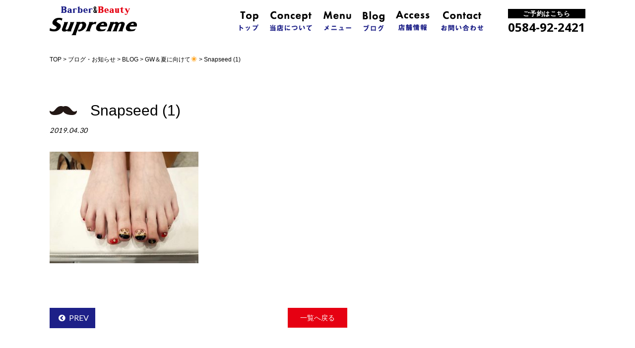

--- FILE ---
content_type: text/html; charset=UTF-8
request_url: https://bandb-supreme.com/info/gw%EF%BC%86%E5%A4%8F%E3%81%AB%E5%90%91%E3%81%91%E3%81%A6%E2%98%80/attachment/snapseed-1/
body_size: 16075
content:
<!DOCTYPE html>
<html lang="ja">
<head>
<meta charset="utf-8">
<!-- Google Tag Manager -->
<script>(function(w,d,s,l,i){w[l]=w[l]||[];w[l].push({'gtm.start':
new Date().getTime(),event:'gtm.js'});var f=d.getElementsByTagName(s)[0],
j=d.createElement(s),dl=l!='dataLayer'?'&l='+l:'';j.async=true;j.src=
'https://www.googletagmanager.com/gtm.js?id='+i+dl;f.parentNode.insertBefore(j,f);
})(window,document,'script','dataLayer','GTM-WQR7S5T');</script>
<!-- End Google Tag Manager -->
<meta name="viewport" content="width=device-width,initial-scale=1.0" />
<meta name="format-detection" content="telephone=no">
<title>Barber&amp;Beauty Supreme</title>
<link rel="stylesheet" href="https://bandb-supreme.com/wp-content/themes/bandb-supreme/css/reset.css" />
<link rel="stylesheet" href="https://bandb-supreme.com/wp-content/themes/bandb-supreme/css/common.css" />
<link rel="stylesheet" href="https://bandb-supreme.com/wp-content/themes/bandb-supreme/style.css" />
<link rel="stylesheet" href="https://bandb-supreme.com/wp-content/themes/bandb-supreme/single.css" />
<link rel="stylesheet" href="https://bandb-supreme.com/wp-content/themes/bandb-supreme/responsive.css" />
<link rel="stylesheet" href="//maxcdn.bootstrapcdn.com/font-awesome/4.5.0/css/font-awesome.min.css">
<link href="https://fonts.googleapis.com/css?family=Lato|Open+Sans:300i,600,600i,700" rel="stylesheet">
<script src="https://code.jquery.com/jquery-1.10.1.min.js"></script>
<!-- responsiveslides -->
<link rel="stylesheet" href="https://bandb-supreme.com/wp-content/themes/bandb-supreme/css/libs/responsiveslides.css">
<script src="https://bandb-supreme.com/wp-content/themes/bandb-supreme/js/libs/responsiveslides.min.js"></script>
<!-- //responsiveslides -->
<!-- Global site tag (gtag.js) - Google Analytics -->
<script async src="https://www.googletagmanager.com/gtag/js?id=UA-56817011-28"></script>
<script>
  window.dataLayer = window.dataLayer || [];
  function gtag(){dataLayer.push(arguments);}
  gtag('js', new Date());

  gtag('config', 'UA-56817011-28');
</script>
<!--[if lt IE 9]>
<script src="https://bandb-supreme.com/wp-content/themes/bandb-supreme/js/libs/html5shiv.js"></script>
<![endif]-->
<link rel='dns-prefetch' href='//s.w.org' />
<link rel="alternate" type="application/rss+xml" title="Barber&amp;Beauty Supreme &raquo; Snapseed (1) のコメントのフィード" href="https://bandb-supreme.com/info/gw%ef%bc%86%e5%a4%8f%e3%81%ab%e5%90%91%e3%81%91%e3%81%a6%e2%98%80/attachment/snapseed-1/feed/" />
		<script type="text/javascript">
			window._wpemojiSettings = {"baseUrl":"https:\/\/s.w.org\/images\/core\/emoji\/11\/72x72\/","ext":".png","svgUrl":"https:\/\/s.w.org\/images\/core\/emoji\/11\/svg\/","svgExt":".svg","source":{"concatemoji":"https:\/\/bandb-supreme.com\/wp-includes\/js\/wp-emoji-release.min.js?ver=4.9.26"}};
			!function(e,a,t){var n,r,o,i=a.createElement("canvas"),p=i.getContext&&i.getContext("2d");function s(e,t){var a=String.fromCharCode;p.clearRect(0,0,i.width,i.height),p.fillText(a.apply(this,e),0,0);e=i.toDataURL();return p.clearRect(0,0,i.width,i.height),p.fillText(a.apply(this,t),0,0),e===i.toDataURL()}function c(e){var t=a.createElement("script");t.src=e,t.defer=t.type="text/javascript",a.getElementsByTagName("head")[0].appendChild(t)}for(o=Array("flag","emoji"),t.supports={everything:!0,everythingExceptFlag:!0},r=0;r<o.length;r++)t.supports[o[r]]=function(e){if(!p||!p.fillText)return!1;switch(p.textBaseline="top",p.font="600 32px Arial",e){case"flag":return s([55356,56826,55356,56819],[55356,56826,8203,55356,56819])?!1:!s([55356,57332,56128,56423,56128,56418,56128,56421,56128,56430,56128,56423,56128,56447],[55356,57332,8203,56128,56423,8203,56128,56418,8203,56128,56421,8203,56128,56430,8203,56128,56423,8203,56128,56447]);case"emoji":return!s([55358,56760,9792,65039],[55358,56760,8203,9792,65039])}return!1}(o[r]),t.supports.everything=t.supports.everything&&t.supports[o[r]],"flag"!==o[r]&&(t.supports.everythingExceptFlag=t.supports.everythingExceptFlag&&t.supports[o[r]]);t.supports.everythingExceptFlag=t.supports.everythingExceptFlag&&!t.supports.flag,t.DOMReady=!1,t.readyCallback=function(){t.DOMReady=!0},t.supports.everything||(n=function(){t.readyCallback()},a.addEventListener?(a.addEventListener("DOMContentLoaded",n,!1),e.addEventListener("load",n,!1)):(e.attachEvent("onload",n),a.attachEvent("onreadystatechange",function(){"complete"===a.readyState&&t.readyCallback()})),(n=t.source||{}).concatemoji?c(n.concatemoji):n.wpemoji&&n.twemoji&&(c(n.twemoji),c(n.wpemoji)))}(window,document,window._wpemojiSettings);
		</script>
		<style type="text/css">
img.wp-smiley,
img.emoji {
	display: inline !important;
	border: none !important;
	box-shadow: none !important;
	height: 1em !important;
	width: 1em !important;
	margin: 0 .07em !important;
	vertical-align: -0.1em !important;
	background: none !important;
	padding: 0 !important;
}
</style>
<script>if (document.location.protocol != "https:") {document.location = document.URL.replace(/^http:/i, "https:");}</script><link rel='https://api.w.org/' href='https://bandb-supreme.com/wp-json/' />
<link rel="EditURI" type="application/rsd+xml" title="RSD" href="https://bandb-supreme.com/xmlrpc.php?rsd" />
<link rel="wlwmanifest" type="application/wlwmanifest+xml" href="https://bandb-supreme.com/wp-includes/wlwmanifest.xml" /> 
<link rel='shortlink' href='https://bandb-supreme.com/?p=1352' />
<link rel="alternate" type="application/json+oembed" href="https://bandb-supreme.com/wp-json/oembed/1.0/embed?url=https%3A%2F%2Fbandb-supreme.com%2Finfo%2Fgw%25ef%25bc%2586%25e5%25a4%258f%25e3%2581%25ab%25e5%2590%2591%25e3%2581%2591%25e3%2581%25a6%25e2%2598%2580%2Fattachment%2Fsnapseed-1%2F" />
<link rel="alternate" type="text/xml+oembed" href="https://bandb-supreme.com/wp-json/oembed/1.0/embed?url=https%3A%2F%2Fbandb-supreme.com%2Finfo%2Fgw%25ef%25bc%2586%25e5%25a4%258f%25e3%2581%25ab%25e5%2590%2591%25e3%2581%2591%25e3%2581%25a6%25e2%2598%2580%2Fattachment%2Fsnapseed-1%2F&#038;format=xml" />
</head>

<body data-rsssl=1>
<!-- Google Tag Manager (noscript) -->
<noscript><iframe src="https://www.googletagmanager.com/ns.html?id=GTM-WQR7S5T"
height="0" width="0" style="display:none;visibility:hidden"></iframe></noscript>
<!-- End Google Tag Manager (noscript) -->
<!-- header -->
<header class="header">
    <div class="nav">
    <div class="container clearfix">
      <p class="logo"><a href="https://bandb-supreme.com/"><img src="https://bandb-supreme.com/wp-content/themes/bandb-supreme/img/common/logo.png" srcset="https://bandb-supreme.com/wp-content/themes/bandb-supreme/img/common/logo_2x.png 2x" alt="Barber&Beauty Supreme" width="176" height="58"/></a></p>
      <div class="box clearfix">
        <nav class="gnav">
          <ul class="clearfix">
            <li><a href="https://bandb-supreme.com/"><img src="https://bandb-supreme.com/wp-content/themes/bandb-supreme/img/common/nav1.png" alt="トップ" width="38" height="39" srcset="https://bandb-supreme.com/wp-content/themes/bandb-supreme/img/common/nav1_2x.png 2x"/></a></li>
            <li><a href="https://bandb-supreme.com/#concept"><img src="https://bandb-supreme.com/wp-content/themes/bandb-supreme/img/common/nav2.png" alt="当店について" width="85" height="41" srcset="https://bandb-supreme.com/wp-content/themes/bandb-supreme/img/common/nav2_2x.png 2x"/></a></li>
            <li><a href="https://bandb-supreme.com/#menu"><img src="https://bandb-supreme.com/wp-content/themes/bandb-supreme/img/common/nav3.png" alt="メニュー" width="56" height="39" srcset="https://bandb-supreme.com/wp-content/themes/bandb-supreme/img/common/nav3_2x.png 2x"/></a></li>
            <li><a href="https://bandb-supreme.com/#blog"><img src="https://bandb-supreme.com/wp-content/themes/bandb-supreme/img/common/nav4.png" alt="ブログ" width="44" height="41" srcset="https://bandb-supreme.com/wp-content/themes/bandb-supreme/img/common/nav4_2x.png 2x"/></a></li>
            <li><a href="#access"><img src="https://bandb-supreme.com/wp-content/themes/bandb-supreme/img/common/nav5.png" alt="店舗情報" width="68" height="40" srcset="https://bandb-supreme.com/wp-content/themes/bandb-supreme/img/common/nav5_2x.png 2x"/></a></li>
            <li><a href="#contact"><img src="https://bandb-supreme.com/wp-content/themes/bandb-supreme/img/common/nav6.png" alt="お問い合わせ" width="85" height="41" srcset="https://bandb-supreme.com/wp-content/themes/bandb-supreme/img/common/nav6_2x.png 2x"/></a></li>
          </ul>
        </nav>
        <p class="yoyaku"><span>ご予約はこちら</span><a href="tel:0584922421" class="webfont_os">0584-92-2421</a></p>
      </div>
    </div>
    <!--スマホ用ナビボタン-->
    <div class="sp_navbtn">
      <div class="btnHamburger"> </div>
    </div>
    <nav class="sp_nav" style="display:none;">
      <ul>
        <li><a href="https://bandb-supreme.com/">トップ</a></li>
        <li><a href="https://bandb-supreme.com/#concept">当店について</a></li>
        <li><a href="https://bandb-supreme.com/#menu">メニュー</a></li>
        <li><a href="https://bandb-supreme.com/#blog">ブログ</a></li>
        <li><a href="https://bandb-supreme.com/#access">店舗情報</a></li>
        <li><a href="https://bandb-supreme.com/#contact">お問い合わせ</a></li>
      </ul>
    </nav>
  </div>
</header>
<!-- //header --> 

<!-- main -->
<div class="main">
  <p id="pankuzu"><!-- Breadcrumb NavXT 6.1.0 -->
<span property="itemListElement" typeof="ListItem"><a property="item" typeof="WebPage" title="Barber&amp;Beauty Supremeへ移動" href="https://bandb-supreme.com" class="home"><span property="name">TOP</span></a><meta property="position" content="1"></span> &gt; <span property="itemListElement" typeof="ListItem"><a property="item" typeof="WebPage" title="ブログ・お知らせへ移動" href="https://bandb-supreme.com/blog/" class="post-root post post-post"><span property="name">ブログ・お知らせ</span></a><meta property="position" content="2"></span> &gt; <span property="itemListElement" typeof="ListItem"><a property="item" typeof="WebPage" title="BLOGのカテゴリーアーカイブへ移動" href="https://bandb-supreme.com/category/info/?post_type=attachment" class="taxonomy category"><span property="name">BLOG</span></a><meta property="position" content="3"></span> &gt; <span property="itemListElement" typeof="ListItem"><a property="item" typeof="WebPage" title="GW＆夏に向けて☀へ移動" href="https://bandb-supreme.com/info/gw%ef%bc%86%e5%a4%8f%e3%81%ab%e5%90%91%e3%81%91%e3%81%a6%e2%98%80/" class="post post-post"><span property="name">GW＆夏に向けて☀</span></a><meta property="position" content="4"></span> &gt; <span property="itemListElement" typeof="ListItem"><span property="name">Snapseed (1)</span><meta property="position" content="5"></span></p>
  <!-- single -->
  <div id="single">
    <div class="container">
       
      <h1>Snapseed (1)</h1>
      <div class="date">
        <p class="ymd">2019.04.30</p>
        <p class="cat"></p>
      </div>
      <div class="post_image">
                      </div>
      <div id="post">
        <p class="attachment"><a href='https://bandb-supreme.com/wp-content/uploads/2019/04/Snapseed-1.jpg'><img width="300" height="225" src="https://bandb-supreme.com/wp-content/uploads/2019/04/Snapseed-1-300x225.jpg" class="attachment-medium size-medium" alt="" srcset="https://bandb-supreme.com/wp-content/uploads/2019/04/Snapseed-1-300x225.jpg 300w, https://bandb-supreme.com/wp-content/uploads/2019/04/Snapseed-1.jpg 640w" sizes="(max-width: 300px) 100vw, 300px" /></a></p>
      </div>
                  <div class="back_link">
        <div class="pagenation">
          <div class="previous"> <a href="https://bandb-supreme.com/info/gw%ef%bc%86%e5%a4%8f%e3%81%ab%e5%90%91%e3%81%91%e3%81%a6%e2%98%80/" rel="prev"><i class="fa fa-chevron-circle-left" aria-hidden="true"></i>  PREV</a></div>
          <div class="next"></div>
        </div> 
        <div class="center_back_link"><a href="https://bandb-supreme.com/blog/">一覧へ戻る</a></div>
      </div>
    </div>
  </div>
</div>
<!-- //main -->
<!-- footer -->
<footer class="footer">
  <div class="access">
    <div class="container">
      <div class="ancher" id="access"></div>
      <h2 class="h2_title blue">Access<br><span>店舗情報</span></h2>
      <div class="clearfix">
        <p class="image"><img src="https://bandb-supreme.com/wp-content/themes/bandb-supreme/img/index/gaikan.jpg" srcset="https://bandb-supreme.com/wp-content/themes/bandb-supreme/img/index/gaikan_2x.jpg 2x" alt="" width="320" height="213"/></p>
        <div class="info">
          <p class="logo"><a href="https://bandb-supreme.com/"><img src="https://bandb-supreme.com/wp-content/themes/bandb-supreme/img/index/a_logo.png" srcset="https://bandb-supreme.com/wp-content/themes/bandb-supreme/img/index/a_logo_2x.png 2x" alt="Barber&Beauty Supreme" width="176" height="58"/></a><span>（大垣店）</span></p>
          <p class="ment">〒503-0997 岐阜県大垣市長松町1109-1<br>定休日　毎週月曜、第一火曜、第三日曜<br>営業時間　9:00～18:00 ※予約優先</p>
          <p class="tel webfont_os"><a href="tel:0584922421"><img src="https://bandb-supreme.com/wp-content/themes/bandb-supreme/img/common/tel.png" srcset="https://bandb-supreme.com/wp-content/themes/bandb-supreme/img/common/tel_2x.png 2x" alt="" width="35" height="25"/>0584-92-2421</a></p>
        </div>
        
        <!-- カレンダーbox連動 -->
        <div class="calendar">
          <div id="bizCallendar01" style="float:left;margin-right:10px;"></div>
          <div id="bizCallendar02" style="float:left;"></div>
<script type="text/javascript" 
src="https://calendarbox.net/bizcal/bizcalendarw.js?calendarid=00004909" 
id="bizCalJs">
</script>
        </div>
      </div>
      <iframe src="https://www.google.com/maps/embed?pb=!1m18!1m12!1m3!1d3253.6686369489616!2d136.56715939999998!3d35.363868999999994!2m3!1f0!2f0!3f0!3m2!1i1024!2i768!4f13.1!3m3!1m2!1s0x6003b4477bda8813%3A0xac7e2aa8e3e38593!2z44OY44Ki44O844K144Ot44Oz44OI44Of44OA!5e0!3m2!1sja!2sjp!4v1436755647068" width="1080" height="300" frameborder="0" style="border:0" allowfullscreen></iframe>
    </div>
  </div>
  <div class="contact">
    <div class="container">
      <div class="ancher" id="contact"></div>
      <h2 class="h2_title">Contact<br><span>お問い合わせ</span></h2>
      <form method="post" action="https://bandb-supreme.com/wp-content/themes/bandb-supreme/mail.php">
        <table class="form_table">
          <tbody>
            <tr>
              <th class="required">お名前</th>
              <td><input type="text" name="お名前" required /></td>
            </tr>
            <tr>
              <th class="required">メールアドレス</th>
              <td><input type="email" name="Email" id="email1" required /></td>
            </tr>
            <tr>
              <th class="required">お電話番号</th>
              <td><input type="text" name="お電話番号" required /></td>
            </tr>
            <tr>
              <th>題名</th>
              <td><input type="text" name="題名"/></td>
            </tr>
            <tr class="textarea">
              <th class="required">お問い合わせ内容</th>
              <td><textarea name="お問い合わせ内容" required></textarea></td>
            </tr>
          </tbody>
        </table>
        <div id="btn_submit" class="ta_r">
          <button class="submit" id="submit" type="submit" value="送信">送信</button>
        </div>
      </form>
    </div>
  </div>
  <div class="footer_bottom">
    <div class="container clearfix">
      <p class="pagetop"><a href="#">BACK TO TOP<i class="fa fa-chevron-up"></i></a></p>
      <p class="copy webfont_os">2026 (C) Barber&amp;Beauty Supreme.</p>
    </div>
  </div>
</footer>
<script src="https://bandb-supreme.com/wp-content/themes/bandb-supreme/js/script.js"></script>
<script type='text/javascript' src='https://bandb-supreme.com/wp-includes/js/wp-embed.min.js?ver=4.9.26'></script>
</body>
</html>

--- FILE ---
content_type: text/css
request_url: https://bandb-supreme.com/wp-content/themes/bandb-supreme/style.css
body_size: 20187
content:
@charset "utf-8";
/*
Theme Name:Barber&Beauty Supreme
Author:JIMOTOPAGE
Author URI:http://jimotopage.com/
*/

/*------------------------------------------------------------
     common
------------------------------------------------------------ */
.clearfix::after {
    display: block;
    clear: both;
    content: "";
}
.webfont_os {
    font-family: 'Open Sans', sans-serif;
}
.webfont_lato {
    font-family: 'Lato', sans-serif;
}
.h2_title {
    font-family: 'Lato', "ヒラギノ角ゴ ProN W3", "Hiragino Kaku Gothic ProN", "游ゴシック", YuGothic, "メイリオ", Meiryo, sans-serif;
    font-size: 30px;
    font-size: 3.0rem;
    font-weight: bold;
    line-height: 1;
    letter-spacing: 0.05em;
    overflow: hidden;
}
.h2_title.red:first-letter {
    color: #E60012;
}
.h2_title.blue:first-letter {
    color: #1d2088;
}
.h2_title span {
    display: inline-block;
    padding-right: 14px;
    font-size: 14px;
    font-size: 1.4rem;
    font-weight: 500;
    letter-spacing: 0.05em;
    position: relative;
    top: -5px;
}
.h2_title span::after {
    content: "";
    display: block;
    width: 485px;
    height: 1px;
    background-color: #000;
    position: absolute;
    top: 0;
    bottom: 0;
    left: 100%;
    margin: auto;
}
.ancher {
    padding-top: 120px;
    margin-top: -120px;
    position: absolute;
    z-index: -99;
}
/* header
------------------------------------------------------------ */
.header {
    height: 90px;
}
.nav .logo {
    float: left;
}
.nav .box {
    float: right;
}
.nav .gnav,
.nav .yoyaku {
    float: left;
}
.nav .yoyaku {
    text-align: center;
    font-size: 24px;
    font-size: 2.4rem;
    font-weight: bold;
    letter-spacing: 0;
    margin-top: 5px;
}
.nav .yoyaku span {
    display: block;
    background-color: #000;
    color: #FFF;
    font-size: 13px;
    font-size: 1.3rem;
    font-weight: bold;
    letter-spacing: 0.05em;
}
/* logo */
.logo a {
    display: block;
}
/* nav */
.nav {
    display: block;
    width: 100%;
    height: 90px;
    padding: 13px 0 16px;
    background-color: #FFF;
    position: fixed;
    top: 0;
    left: 0;
    z-index: 99;
}
.nav .gnav {
    margin-right: 50px;
}
.nav .gnav li {
    float: left;
    margin-right: 23px;
}
.nav .gnav li:last-child {
    margin-right: auto;
}
.nav .gnav li a {
    display: block;
    height: 58px;
    line-height: 58px;
}
.nav .gnav li a img {
    vertical-align: middle;
}
/* container
------------------------------------------------------------ */
.container {
    width: 94%;
    max-width: 1080px;
    margin-left: auto;
    margin-right: auto;
    position: relative;
}
/* side
------------------------------------------------------------ */

/* footer
------------------------------------------------------------ */
/* Access */
.access {
    padding: 50px 0 90px;
}
.access .h2_title {
    margin-bottom: 45px;
}
.access .image {
    float: right;
    margin-bottom: 50px;
}
.access .info,
.access .calendar {
    float: left;
    margin-bottom: 50px;
}
.access .info {
    padding-top: 10px;
    margin-right: 5.5%;
}
.access .calendar {
    padding-top: 10px;
}
.access .info .logo {
    margin-bottom: 15px;
}
.access .info .logo a {
    display: inline-block;
}
.access .info .logo span {
    font-size: 12px; font-size: 1.2rem;
    letter-spacing: 0.05em;
    margin-left: 10px;
}
.access .info .ment {
    font-size: 15px;
    font-size: 1.5rem;
    line-height: 2;
    letter-spacing: 0.05em;
    margin-bottom: 15px;
}
.access .info .tel a {
    display: inline-block;
    color: #E60012;
    font-size: 30px;
    font-size: 3.0rem;
    font-weight: 600;
    letter-spacing: 0.05em;
}
.access .info .tel a img {
    vertical-align: middle;
    margin-right: 15px;
    margin-top: -5px;
}

@media screen and (max-width: 1080px) {
.access .info {
    margin-right: 2%;
}
}
/* Contact */
.contact {
    padding: 80px 0 75px;
    background-color: #292F36;
}
.contact .container {
    max-width: 680px;
}
.contact .h2_title {
    color: #FFF;
    margin-bottom: 40px;
}
.contact .h2_title span::after {
    background-color: #FFF;
}
/**************************************************************
【 contact 】 Start 
**************************************************************/
/*table*/
.form_table {
    font-size: 1.4rem;
    width: 100%;/*変更しない*/
    border-collapse: collapse;
    margin-bottom: 20px;
}
.form_table tr {
    display: block;
    float: left;
    width: 48.5%;
    margin-right: 3%;
    background-color: #21252B;
    margin-bottom: 20px;
}
.form_table tr.textarea {
    display: table;
    width: 100%;
}
.form_table tr:nth-child(2n),
.form_table tr:last-child {
    margin-right: auto;
}
.form_table tr:last-child {
    margin-bottom: auto;
}
.form_table th {
    text-align: left;
    width: 32%;
    line-height: 1;
}
.form_table tr.textarea th {
    width: 20%;
}
.form_table th,
.form_table td {
    padding: 15px 10px;
    color: #FFF;
    vertical-align: middle;
}
.form_table td {
    width: 60%;
}
/*入力エリア*/
.form_table input[type="text"],
.form_table textarea,
.form_table select,
.form_table input[type="email"] {
    font-size: 1.4rem;
    background: #232a2f;
    color: #FFFFFF;
    border: 1px solid #232a2f;
    padding: 10px;
}
.form_table input[type="text"]:focus,
.form_table textarea:focus {
    background-image: none;
}
.form_table input[type="text"],
.form_table input[type="email"],
.form_table select {
    width: 100%;
}
.form_table input[type="text"].zip {
    width: 80px;
}
.email_confirm_error {
    color: #FF0004;
    margin-left: 10px;
    display: none;
}
.form_table textarea {
    height: 120px;
    width: 100%;
    font-size: 14px;
}
.form_table input[type="radio"],
.form_table input[type="checkbox"] {
    vertical-align: text-top;
}
/* 必須・任意 */
.form_table th span {
    padding: 0 5px;
    display: block;
    float: right;
}
.form_table .required::after { /* 必須 */
    content: "*";
    color: #bfa68f;
    font-size: 18px;
    margin-left: 0.5em;
}
.form_table .any { /* 任意 */
    color: #fff;
    background-color: #333;
}
/* 送信ボタン */
.submit {
    display: inline-block;
    overflow: hidden;
    cursor: pointer;
    border: none;
    position: relative;
    -webkit-transition: 0.3s;
    -moz-transition: 0.3s;
    -o-transition: 0.3s;
    -ms-transition: 0.3s;
    transition: 0.3s;
    /* 変更 */
    color: #fff;
    background-color: #BFA68F;
    font-size: 16px;
    font-weight: bold;
    width: 170px;
    padding-top: 13px;
    padding-bottom: 13px;
}
.submit:hover {
    opacity: .8;
}

/* Contact Responsive */

@media screen and (max-width:1023px) {
.form_table input[type="text"],
.form_table textarea,
.form_table select {
    box-sizing: border-box;
}
.form_table select {
    width: 45%;
}
.form_table textarea {
    height: 120px;
}
}

@media screen and (max-width:767px) {
.form_table select {
    width: 55%;
}
.form_table textarea {
    height: 120px;
}
}

@media screen and (max-width:479px) {
.form_table tbody,
.form_table tr,
.form_table th,
.form_table td {
    display: block;
    width: auto;
    box-sizing: border-box;
}
.form_table th,
.form_table td {
    border-right: 0;
    border-bottom-style: solid;
}
.form_table tr:last-child td {
    border-bottom: 0;
}
.form_table input[type="text"],
.form_table input[type="email"],
.form_table select,
.form_table textarea {
    width: 100%;
    font-size: 16px;
}
.form_table select {
    font-size: 16px;
}
}
/**************************************************************
【 contact 】 End
**************************************************************/
/* bottom */
.footer_bottom {
    padding: 30px 0;
    background-color: #000;
}
.footer_bottom .copy {
    float: left;
    color: #FFF;
    font-size: 14px;
    font-size: 1.4rem;
    font-weight: 600;
    font-style: italic;
    letter-spacing: 0.05em;
}
.footer_bottom .pagetop {
    float: right;
}
.footer_bottom .pagetop a {
    color: #FFF;
    font-size: 14px;
    font-size: 1.4rem;
    font-weight: bold;
    font-style: italic;
    letter-spacing: 0.05em;
}
.footer_bottom .pagetop a i {
    margin-left: 8px;
}
/*------------------------------------------------------------
     index
------------------------------------------------------------ */
/* first view */
.first_view {
    display: none;
    position: fixed;
    top: 0;
    left: 0;
    z-index: 9999;
    width: 100%;
    height: 100%;
    background: #e60012;
    background: -moz-linear-gradient(-33.5deg, #e60012 50%, #1d2088 50%);
    background: -webkit-linear-gradient(-33.5deg, #e60012 50%, #1d2088 50%);
    background: linear-gradient(123.5deg, #e60012 50%, #1d2088 50%);
filter: progid:DXImageTransform.Microsoft.gradient( startColorstr='#e60012', endColorstr='#1d2088', GradientType=1 );
    text-align: center;
}
.first_view .logo img {
    max-width: 90%;
    position: absolute;
    top: 0;
    right: 0;
    bottom: 0;
    left: 0;
    margin: auto;
}
/* main image */
.main_image {
    position: relative;
}
.main_image h1 {
    width: 90%;
    max-width: 764px;
    height: 324px;
    position: absolute;
    top: 0;
    right: 0;
    bottom: 0;
    left: 0;
    margin: auto;
    text-align: center;
    z-index: 50;
}
.main_image h1 img {
    display: block;
    margin: 0 auto;
}
.main_image h1 img.sp {
    display: none;
}
.main_image h1 .slide_logo {
    margin-bottom: 48px;
}
.main_image h1 span {
    display: block;
    padding: 15px;
    background-color: rgba(0,0,0,0.5);
}
/* Concept */
.concept {
    padding: 118px 0 30px;
}
.concept .h2_title,
.concept .main_ment,
.concept .ment {
    float: right;
    width: 570px;
    max-width: 60%;
}
.concept .slide {
    float: left;
    width: 420px;
    max-width: 39%;
}
.concept .h2_title {
    margin-bottom: 35px;
}
.concept .rslides {
    margin-bottom: 18px;
}
.concept .rslides_tabs {
    text-align: center;
}
.concept .rslides_tabs li {
    display: inline-block;
    margin: auto 7px;
}
.concept .rslides_tabs li a {
    display: block;
    width: 8px;
    height: 8px;
    border-radius: 50%;
    background-color: #000;
    overflow: hidden;
    text-indent: -9999px;
}
.concept .rslides_tabs li.rslides_here a {
    background-color: #1D2088;
}
.concept .main_ment {
    font-size: 20px;
    font-size: 2.0rem;
    font-weight: bold;
    letter-spacing: 0.2em;
    margin-bottom: 20px;
}
.concept .ment {
    font-size: 16px;
    font-size: 1.6rem;
    line-height: 1.875;
    letter-spacing: 0.1em;
}
/* Staff */
.staff {
    padding: 30px 0 70px;
}
.staff .h2_title,
.staff .main_ment,
.staff ul,
.staff .more {
    float: left;
    width: 610px;
    max-width: 60%;
}
.staff .image {
    float: right;
    width: 420px;
    max-width: 39%;
}
.staff .h2_title {
    margin-bottom: 35px;
}
.staff .main_ment {
    font-size: 20px;
    font-size: 2.0rem;
    font-weight: bold;
    letter-spacing: 0.2em;
    margin-bottom: 25px;
}
.staff ul {
    margin-bottom: 5px;
}
.staff ul li.red {
    float: left;
    width: 50%;
}
.staff ul li h3 {
    width: 148px;
    height: 22px;
    padding: 0 11px;
    color: #FFF;
    font-size: 15px;
    font-size: 1.5rem;
    font-weight: bold;
    letter-spacing: 0.1em;
    margin-bottom: 10px;
}
.staff ul li.blue h3 {
    background-color: #1D2088;
}
.staff ul li.red h3 {
    background-color: #E60012;
}
.staff ul li .name {
    font-size: 20px;
    font-size: 2.0rem;
    font-weight: 300;
    font-style: italic;
    letter-spacing: 0.1em;
    margin-bottom: 5px;
}
.staff ul li .ment {
    font-size: 14px;
    font-size: 1.4rem;
    line-height: 1.714;
    letter-spacing: 0.1em;
}
.staff ul li:nth-child(3) .name {
    margin-top: 32px;
}
.staff .more .btn {
    display: inline-block;
    width: 560px; /*横幅*/
    max-width: 100%;
    padding: 15px;
    border: 2px solid #000;
    background-color: #FFF;
    box-shadow: 0 2px #000;
    -webkit-transition: 0.3s;
    -moz-transition: 0.3s;
    -o-transition: 0.3s;
    -ms-transition: 0.3s;
    transition: 0.3s;
    text-align: center;
    font-size: 16px;
    font-size: 1.6rem;
    font-weight: bold;
    letter-spacing: 0.05em;
}
.staff .more .btn:hover {
    -webkit-transform: translateY(2px);
    -ms-transform: translateY(2px);
    transform: translateY(2px);
    box-shadow: 0 0;
}
/* Blog */
.top_blog {
    padding: 50px 0 58px;
    background-color: #FBFBFB;
}
.top_blog .container {
    position: relative;
}
.top_blog .h2_title {
    margin-bottom: 20px;
}
.top_blog ul li {
    float: left;
    width: 49%;
    padding: 15px;
    margin-right: 2%;
    background-color: #FFF;
    margin-bottom: 30px;
    overflow: hidden;
}
.top_blog ul li:nth-child(2n) {
    margin-right: auto;
}
.top_blog .eyecatch {
    float: left;
    min-height: 120px;
}
.top_blog .eyecatch a {
    display: inline-block;
}
.top_blog .box {
    margin-left: 140px;
}
.top_blog .date {
    margin-bottom: 10px;
    overflow: hidden;
}
.top_blog .date time {
    float: left;
    font-family: 'Lato', sans-serif;
    font-size: 14px;
    font-size: 1.4rem;
    font-style: italic;
    letter-spacing: 0.05em;
    margin-right: 14px;
}
.top_blog .date .cat {
    float: left;
    display: block;
}
.top_blog .date .cat a {
    display: inline-block;
    padding: 1px 15px;
    background-color: #E60012;
    color: #FFF;
    font-family: 'Lato', sans-serif;
    font-size: 13px;
    font-size: 1.3rem;
    font-style: italic;
    margin-right: 14px;
}
.top_blog h3 {
    font-size: 15px;
    font-size: 1.5rem;
    font-weight: bold;
    letter-spacing: 0.05em;
    margin-bottom: 9px;
}
.top_blog h3 a {
    text-decoration: underline;
}
.top_blog .ment {
    font-size: 14px;
    font-size: 1.4rem;
    line-height: 1.428;
}
.top_blog .ment .more {
    display: inline-block;
    text-decoration: underline;
    margin-left: 10px;
}
.top_blog .list_btn a {
    display: block;
    width: 120px;
    padding: 5px;
    background-color: #FFF;
    border: 1px solid #000;
    text-align: center;
    font-size: 14px;
    font-size: 1.4rem;
    font-weight: bold;
    letter-spacing: 0.05em;
    position: absolute;
    top: 20px;
    right: 0;
}
.top_blog .list_btn a:hover {
    background-color: #000;
    color: #FFF;
    opacity: 1.0;
}
.menu {
    padding: 55px 0;
    background-position: center;
    background-size: cover;
    color: #FFF;
}
.menu_men {
    background-image: url(img/index/menu_m.jpg);
    padding-bottom: 35px;
}
.menu_lady {
    background-image: url(img/index/menu_l.jpg);
    padding-bottom: 70px;
}
.menu .h2_title span::after {
    background-color: #FFF;
}
.menu .kakaku {
    text-align: right;
    margin-top: -25px;
    font-size: 14px;
    font-size: 1.4rem;
    font-weight: bold;
    letter-spacing: 0.05em;
    margin-bottom: 45px;
}
.menu section {
    margin-bottom: 60px;
}
.menu section:last-child {
    margin-bottom: auto;
}
.menu h3 {
    width: 112px;
    background-color: #FFF;
    text-align: center;
    font-size: 16px;
    font-size: 1.6rem;
    font-weight: 600;
    font-style: italic;
    letter-spacing: 0.05em;
    margin-bottom: 15px;
}
.menu_men h3 {
    color: #1D2088;
}
.menu_lady h3 {
    color: #E60012;
}
.menu ul li {
    margin-bottom: 10px;
}
.menu ul li:last-child {
    margin-bottom: auto !important;
}
.menu .name {
    font-size: 16px;
    font-size: 1.6rem;
    font-weight: bold;
    letter-spacing: 0.05em;
    margin-bottom: 5px;
}
.menu .name:last-child {
    margin-bottom: auto;
}
.menu .name img {
    vertical-align: middle;
    margin-top: -6px;
    margin-right: 10px;
}
.menu .name .webfont_os {
    font-size: 24px;
    font-size: 2.4rem;
    font-weight: 600;
    line-height: 1.2;
}
.menu .option .name .webfont_os {
    font-size: 20px;
    font-size: 2.0rem;
}
.menu .name .webfont_os.abreast {
    margin: auto 25px auto 15px;
}
.menu .name .fs18 {
    font-size: 18px;
    font-size: 1.8rem;
}
.menu .name .ment {
    margin-left: 10px;
}
.menu .ment {
    font-size: 14px;
    font-size: 1.4rem;
    font-weight: bold;
}
.menu .option ul {
    float: left;
    margin-bottom: 15px;
}
.menu .option ul:nth-child(2) {
    width: 640px;
    max-width: 100%;
}
.menu_men .set,
.menu_men .cut {
    display: inline-block;
    vertical-align: top;
}
.menu_men .cut {
    margin-left: -30px;
}
.menu .set li {
    margin-bottom: 15px;
}
.menu li.mb25 {
    margin-bottom: 25px;
}
.menu li.mb35 {
    margin-bottom: 35px;
}
.menu .note {
    float: right;
    font-size: 14px;
    font-size: 1.4rem;
    font-weight: bold;
    letter-spacing: 0.05em;
    margin-top: -40px;
}
/* sns */
.sns {
    padding: 75px 0 90px;
    background-color: #F2F2F4;
}
.sns h2 {
    text-align: center;
    margin-bottom: 40px;
}
.sns #instafeed {
    margin-bottom: 30px;
}
#instafeed ul::after {
    content: "";
    display: block;
    clear: both;
}
#instafeed ul li {
    float: left;
    width: 23.6%;
    margin-right: 1.866%;
    margin-bottom: 20px;
}
#instafeed ul li:nth-child(4n),
#instafeed ul li:last-child {
    margin-right: auto;
}
#instafeed ul li a {
    display: block;
    padding-bottom: 100%;
    overflow: hidden;
    position: relative;
}
#instafeed ul li a img {
    position: absolute;
    top: 50%;
    left: 50%;
    transform: translate(-50%, -50%);
}
.sns .link li {
    width: 510px;
    max-width: 48%;
}
.sns .link li:nth-child(1) {
    float: left;
}
.sns .link li:nth-child(2) {
    float: right;
}
.sns .link li .ment {
    text-align: center;
    font-size: 14px;
    font-size: 1.4rem;
    font-weight: bold;
    letter-spacing: 0.05em;
    margin-top: 15px;
}
/*------------------------------------------------------------
     kasou
------------------------------------------------------------ */
/* common
------------------------------------------------------------ */
/* pankuzu */
#pankuzu {
    width: 94%;
    max-width: 1080px;
    margin-left: auto;
    margin-right: auto;
    font-size: 12px;
    margin-top: 20px;
    line-height: 1.7;
}
.kasou_title {
}
/* archive
------------------------------------------------------------ */
.archive {
    margin-bottom: 50px;
}
.archive ul {
    width: 700px;
    max-width: 100%;
    margin: 70px auto 20px;
}
.archive ul li {
    border: 1px solid #000;
    overflow: hidden;
    padding: 12px;
    margin-bottom: 32px;
}
.archive .eyecatch {
    float: left;
    min-height: 120px;
}
.archive .eyecatch a {
    display: inline-block;
}
.archive .box {
    margin-left: 183px;
}
.archive .date {
    margin-bottom: 10px;
    overflow: hidden;
}
.archive .date time {
    float: left;
    font-family: 'Lato', sans-serif;
    font-size: 14px;
    font-size: 1.4rem;
    font-style: italic;
    letter-spacing: 0.05em;
    margin-right: 14px;
}
.archive .date .cat {
    float: left;
    display: block;
}
.archive .date .cat a {
    display: inline-block;
    padding: 1px 15px;
    background-color: #E60012;
    color: #FFF;
    font-family: 'Lato', sans-serif;
    font-size: 13px;
    font-size: 1.3rem;
    font-style: italic;
    margin-right: 14px;
}
.archive h2 {
    font-size: 15px;
    font-size: 1.5rem;
    font-weight: bold;
    letter-spacing: 0.05em;
    margin-bottom: 9px;
}
.archive h2 a {
    text-decoration: underline;
}
.archive .ment {
    font-size: 14px;
    font-size: 1.4rem;
    line-height: 1.428;
}
.archive .ment .more {
    display: inline-block;
    text-decoration: underline;
    margin-left: 10px;
}
.wp-pagenavi {
    width: 750px;
    max-width: 100%;
    margin: 0 auto;
    text-align: center;
}
.wp-pagenavi a, .wp-pagenavi span {
    text-decoration: none;
    border: 1px solid #1d2088;
    padding: 4px 9px;
    margin: 2px;
    opacity: 1;
    color: #000;
    font-size: 16px; font-size: 1.6rem;
}
.wp-pagenavi a:hover, .wp-pagenavi span.current {
    border-color: #1d2088;
    color: #fff;
    background-color: #1d2088;
}
.wp-pagenavi span.current {
    font-weight: bold;
}
/* 404
------------------------------------------------------------ */
.page404 {
    margin: 70px auto 150px;
}
.page404 h1 {
    font-size: 30px; font-size: 3.0rem;
    font-weight: bold;
    letter-spacing: 0.1em;
    margin-bottom: 30px;
}
.page404 p {
    font-size: 16px; font-size: 1.6rem;
    line-height: 1.5;
    letter-spacing: 0.05em;
}
.page404 p a {
    color: blue;
}




--- FILE ---
content_type: text/css
request_url: https://bandb-supreme.com/wp-content/themes/bandb-supreme/single.css
body_size: 9192
content:
@charset "utf-8";
/* ------------------------------------------------------
    kizi 
--------------------------------------------------------- */
#single {
    margin: 70px auto 50px;
}
#single img {
	max-width: 100%;
	height: auto;
	margin-bottom: 20px;
	display: block;
}
#single h1 {
	background-image: url(img/kasou/icon_hige.png);
	background-repeat: no-repeat;
	background-position: left center;
	font-weight: normal;
	margin-bottom: 10px;
	font-size: 30px;
	line-height: 1.5;
	padding-left: 82px;
    clear:both;
}
#single h2,#single h3,#single h4{
	clear:both;
}
#single .date {
	overflow: hidden;
	margin-bottom: 20px;
	font-family: 'Lato', sans-serif;
}
#single .date .ymd {
	display: block;
	font-family: 'Lato', sans-serif;
	font-size: 14px;
    font-style: italic;
	letter-spacing: .05em;
	line-height: 1.2;
	margin-right: 14px;
	float: left;
}
#single .date .cat {
	display: block;
	float: left;
}
#single .date .cat a {
	display: block;
	font-family: 'Lato', sans-serif;
	font-size: 14px;
    font-style: italic;
	background-color: #E60012;
	color: #fff;
	padding: 1px 15px 2px;
	text-align: center;
	line-height: 1;
	float: left;
	text-transform: uppercase;
	font-family: 'Lato', sans-serif;
        margin-right:8px;
}
#single #post {
	margin-bottom: 50px;
    overflow: hidden;
}
#single .post_image {
	margin-bottom: 35px;
}
#single #post img {
	margin-bottom: 20px;
	    max-width: 100%;
    height: auto;
}
.aligncenter {
        display:block;
        text-align:center;
        margin:5px auto 20px;
}
.alignright {
	margin: 5px 0 10px 20px;
        float:right;
}
.alignleft {
	margin: 5px 20px 10px 0;
        float:left;
}
.alignnone {
	margin-top: 5px;
	margin-bottom: 20px;
}
#post table {
	border-top-width: 1px;
	border-right-width: 1px;
	border-top-style: solid;
	border-right-style: solid;
	border-top-color: #999;
	border-right-color: #999;
	color: #333;
}
#post table tr th, #post table tr td {
	padding: 10px;
	border-bottom-width: 1px;
	border-left-width: 1px;
	border-bottom-style: solid;
	border-left-style: solid;
	border-bottom-color: #999;
	border-left-color: #999;
	font-size: 14px;
	line-height: 25px;
}
#post table tr th {
	background-color: #f3f3f3;
}
#post h2 {
	font-size: 24px;
	line-height: 1.67;
	margin-bottom: 9px;
	font-weight: bold;
}
#post h3 {
	font-size: 20px;
	line-height: 1.67;
	margin-bottom: 9px;
	font-weight: bold;
}
#post p {
	margin-bottom: 10px;
	font-size: 16px;
	line-height: 1.875;
	color: #000;
}
#post ul {
	list-style-type: disc;
	padding-top: 0px;
	padding-right: 20px;
	padding-bottom: 10px;
	padding-left: 20px;
}
#post ol {
	list-style-type: decimal;
	padding-top: 0px;
	padding-right: 20px;
	padding-bottom: 10px;
	padding-left: 20px;
}
/* アイキャッチ */
#eyecatch img {
	margin-bottom: 30px;
}
/* 日付 */
#blog_date time {
	display: inline-block;
	margin-right: 15px;
	font-size: 14px;
	font-size: 1.4rem;
	margin-bottom: 20px;
}
/* カテゴリ */
#blog_date #cat {
	display: inline-block;
	margin-bottom: 20px;
}
#blog_date #cat a {
	text-align: center;
	display: inline-block;
	font-size: 11px;
	font-weight: bold;
	color: #000;
	padding: 2px 8px;
	background: #eee;
	margin-right: 10px;
	font-size: 14px;
	font-size: 1.4rem;
}
/* 記事本文 */
#post {
	overflow: hidden;
	margin-bottom: 40px;
}
#post h2, #post h3, #post h4 {
	display: block;
	clear: both;
	line-height: 1.8;
}
#post h2 {
	font-size: 24px;
	font-size: 2.4rem;
	margin-bottom: 20px;
}
#post h3 {
	margin-bottom: 20px;
	font-size: 20px;
	font-size: 2.0rem;
}
#post h4 {
	margin-bottom: 20px;
	font-size: 16px;
	font-size: 1.6rem;
}
#post p {
	margin-bottom: 20px;
	line-height: 1.8;
	font-size: 14px;
	font-size: 1.4rem;
}
#post a {
	color: #2C56F8;
}
#post a:hover {
}
#post strong {
	font-weight: bold;
}
#post ul, #post ol {
	padding-top: 0px;
	padding-right: 20px;
	padding-bottom: 10px;
	padding-left: 20px;
	font-size: 14px;
	font-size: 1.4rem;
	margin-bottom: 20px;
}
#post ul {
	list-style-type: disc;
}
#post ol {
	list-style-type: decimal;
}
#post blockquote{
	background-color:#eee;
	padding:40px 20px 30px 25px;
	margin-bottom:20px;
	position:relative;
	}
#post blockquote p{
	margin-bottom:0;
	}
#post blockquote:before{
	font-family: FontAwesome;
	color: #fff;
	font-size: 16px;
	content: "\f10d"; /* http://fontawesome.io/icons/ */
	position: absolute;
	top: 11px;
	left: 25px;
	color: #fff;
	}

#post del {
    text-decoration: line-through;
}
#post ins {
    text-decoration: underline;
}
#post sup {
    vertical-align: super;
    font-size: smaller;
}
#post sub {
    vertical-align: sub;
    font-size: smaller;
}
#post blockquote cite {
    display: block;
    text-align: right;
    color: #888888;
    font-size: 0.9em;
}
/* テーブル */
#post table {
	margin: 0 0 30px 0;
	border-collapse: collapse;
	border-spacing: 0;
	width: 100%;
	width: calc(100% - 2px) ;
	text-align: left;
	border: 1px solid #bbb;
}

#post td, #post th {
	border: 1px solid #bbb;
	padding: 10px 15px 7px;
	line-height: 1.5;
	background: #fff;
	word-break: break-all; /* 英文折り返し */
}
#post th {
	background: #eee;
}
/*  画像回り込み 
--------------------------------------------------------- */
.alignnone {
	margin-top: 10px;
	clear: both;
}
.alignleft {
	float: left;
	margin: 15px 20px 20px 0;
}
.alignright {
	float: right;
	margin: 15px 0 20px 15px;
}
.aligncenter {
	display: block;
	text-align: center;
	margin: 15px auto 20px;
}
/* ----------------------------------------------------------------------
 ページャー - PREV　NEXT - 
---------------------------------------------------------------------- */
.pagenation {
	margin: 0 auto 70px;
	overflow: hidden;
}
.previous {
	float: left;
}
.next {
	float: right;
}
.pagenation a {
	color: #fff;
	text-align: center;
	display: block;
	width: 92px;
	border: 1px solid #E60012;
	line-height: 1;
	padding: 11px 0;
	font-size: 16px;
	background-color: #fff;
	font-family: 'Lato', sans-serif;
}
.pagenation a .fa{
	margin:0 4px;
}
.pagenation a:hover {
	opacity: 1;
	color: #fff;
	text-align: center;
	display: block;
	width: 92px;
	border: 1px solid #E60012;
	line-height: 1;
	padding: 11px 0;
	background-color: #E60012;
	font-size: 16px;
}
.pagenation .next a {
	float: right;
}
.previous a {
	background-color: #1d2088;
    border-color: #1d2088;
}
.next a {
	background-color: #1d2088;
    border-color: #1d2088;
}
/*一覧へ戻る*/
.back_link {
	position: relative;
}
.back_link .pagenation {
	overflow: inherit;
}
.center_back_link {
	margin: 0 auto;
	width: 120px;
}
.center_back_link a {
	line-height: 1;
	padding: 13px 0;
	overflow: hidden;
	background-color: #E60012;
	color: #fff;
	line-height: 1;
	display: block;
	text-align: center;
	font-size: 14px;
}
.center_back_link a:hover {
	background-color: #1d2088;
    opacity: 1.0;
}

/*==========================================================
      Target Devices # Tablet MobilePC #
============================================================ */
@media screen and (max-width: 1023px) {
}

/*==========================================================
      Target Devices # Smart Phone and Tablet #
============================================================ */
@media screen and (max-width: 767px) {
#contents {
	width: 90%;
}
/* ------------------------------------------------------
    kizi 
--------------------------------------------------------- */
#single h1 {
	font-size: 24px;
	font-size: 2.4rem;
	margin-bottom: 8px;
}
/* アイキャッチ */
/* 日付 */
#blog_date time {
	margin-right: 8px;
}
/* カテゴリ */
#blog_date #cat {
	margin-bottom: 10px;
}
#blog_date #cat a {
	font-size: 11px;
	margin-right: 4px
}
/* 記事本文 */
#post h2 {
	font-size: 20px;
	font-size: 2.0rem;
	margin-bottom: 10px;
}
#post h3 {
	margin-bottom: 10px;
	font-size: 18px;
	font-size: 1.8rem;
}
#post h4 {
	margin-bottom: 10px;
	font-size: 15px;
	font-size: 1.5rem;
}
#post p {
	margin-bottom: 20px;
	line-height: 1.8;
}
#post a {
	color: #2C56F8;
}
#post ul {
	margin-bottom: 20px;
	margin-left: 5px;
}
#post ol {
	margin-left: 5px;
}
/*  画像回り込み 
--------------------------------------------------------- */
#post p img {
	max-width: 60%;
	height: auto;
}
/*  ページャー - PREV　NEXT - 
--------------------------------------------------------- */
.pagenation {
	margin: 0 auto 2%;
}
.previous {
	width: 92px;
	margin-bottom: 2%;
}
.next {
	width: 92px;
	margin-bottom: 2%;
}
.pagenation a {
	padding-top: 10px;
	padding-bottom: 10px;
	width: 100%;
    height: 40px;
    line-height: 20px;
	box-sizing: border-box;
}
/*一覧へ戻る*/

.center_back_link {
    width: 92px;
	overflow: hidden;
}
.center_back_link a {
	padding-top: 10px;
	padding-bottom: 10px;
	margin: 0 auto;
    height: 40px;
    line-height: 20px;
}
}

/*==========================================================
      Target Devices # Smart Phone Only #
============================================================ */
@media screen and (max-width: 479px) {
/*  画像回り込み -解除-
--------------------------------------------------------- */
#post p img {
	max-width: 100%;
	height: auto;
	margin-left: auto;
	margin-right: auto;
}
.alignleft {
	float: none;
	margin-right: 0;
	display: block;
}
.alignright {
	float: none;
	margin-left: 0;
	display: block;
}
}
